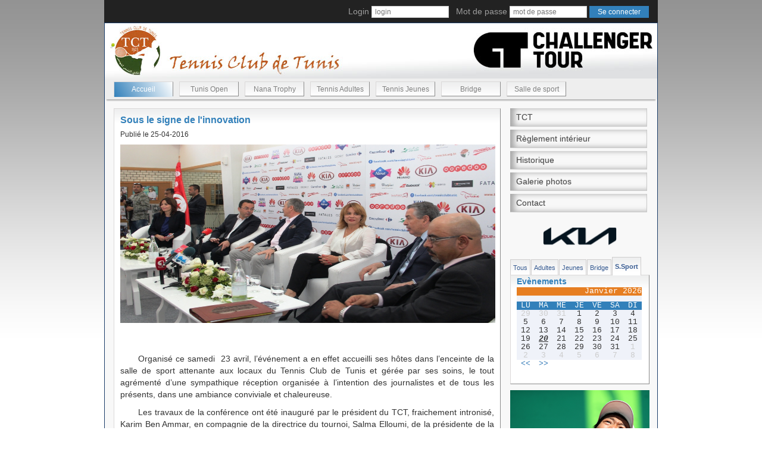

--- FILE ---
content_type: text/html; charset=UTF-8
request_url: http://tct.org.tn/pages/newsSuite.php?id=494&type=3&type=5
body_size: 36572
content:

 <!DOCTYPE html>
<html lang="en">
  <head>
    <meta charset="utf-8">
    <meta http-equiv="X-UA-Compatible" content="IE=edge">
    <meta name="viewport" content="width=device-width, initial-scale=1">
    <title>Tennis Club de Tunis</title>


 <script src="//ajax.googleapis.com/ajax/libs/jquery/1.10.2/jquery.min.js"></script>
<script src="../plugins/slippry/dist/slippry.min.js"></script>
<link rel="stylesheet" href="../plugins/slippry/dist/slippry.css" />
<link rel="stylesheet" type="text/css" href="../plugins/calendar-mysql/stylesheets/calendar.css" media="screen" />
<link rel="stylesheet" type="text/css" href="../plugins/calendar-mysql/stylesheets/infobulle.css" media="screen" />


<!-- Bootstrap -->
    <link href="../css/bootstrap.css" rel="stylesheet">
    <link href="../css/styles.css" rel="stylesheet">
    <script src="../plugins/meteo/jquery.zweatherfeed.min.js" type="text/javascript"></script>
    <link href="../plugins/meteo/stylesMeteo.css" rel="stylesheet">
    <script src="../plugins/lightslider/lightslider.js"></script>
        <link rel="stylesheet"  href="../plugins/lightslider/lightslider.css"/>




<script type="text/javascript">
$(document).ready(function () {
    $('#test').weatherfeed(['TSXX0010'], {
        forecast: true
    });

    $("#content-slider").lightSlider({
                loop:true,
                keyPress:true
    });
    $('#image-gallery').lightSlider({
                gallery:true,
                item:1,
                thumbItem:8,
                slideMargin: 0,
                speed:500,
                auto:true,
                loop:true,
                onSliderLoad: function() {
                    $('#image-gallery').removeClass('cS-hidden');
                }
    });

            // Animer les images du slider


                var i=1;
                 var nb=$('#nb').val();
                 var limite=parseInt(nb)+1;
                $("#photos img").hide();    // Cacher toutes les images au départ
                affiche();

                function affiche() {

                    // alert(nb);
                    if (i==1) {
                        j=nb;
                    }
                    else{
                        j=i-1;
                    }
                    $('#slide'+j).hide();
                    $('#slide'+i).fadeIn(1000);
                    i++;
                    //alert("i"+i);
                    //alert("nb"+nb);
                    if (i==limite) {i=1;}
                }

                setInterval(affiche, 3000);

});
</script>
    <script language="JavaScript" type="text/JavaScript">

<!--
function MM_openBrWindow(theURL,winName,features) { //v2.0
  window.open(theURL,winName,features);
}
//-->
</script>



    <!-- HTML5 shim and Respond.js for IE8 support of HTML5 elements and media queries -->
    <!-- WARNING: Respond.js doesn't work if you view the page via file:// -->
    <!--[if lt IE 9]>
      <script src="https://oss.maxcdn.com/html5shiv/3.7.2/html5shiv.min.js"></script>
      <script src="https://oss.maxcdn.com/respond/1.4.2/respond.min.js"></script>
    <![endif]-->

</head> <body>
    <nav class="navbar-inverse" style=" width: 930px;
    margin: 0 auto;
">
        <div class="container-fluid">
            <!--
                        <form class="navbar-form navbar-right inline-form">
                              <div class="form-group">
                                Login  <input type="text" name="login" class="input-xs form-control" placeholder="login">

                                Mot de passe  <input type="text" name="mdp" class="input-xs form-control" placeholder="mot de passe">

                                <button type="submit" class="btn btn-primary btn-xs"> Se connecter</button>
                              </div>
                        </form>
-->
                            <form class="navbar-form navbar-right inline-form" method="post" action="identification_submit.php">

                                        <div class="form-group">
                        Login <input type="text" name="login" placeholder="login" class="connexion">

                        &nbsp;&nbsp;Mot de passe <input type="password" name="mdp" placeholder="mot de passe"
                            class="connexion">

                        <input type="submit" value="Se connecter"> </input>
                    </div>
                </form>
                        </div>
    </nav>

    <div id="global">
        <header>

            <div id="banniere">
                <!-- <object classid="clsid:D27CDB6E-AE6D-11cf-96B8-444553540000" codebase="http://download.macromedia.com/pub/shockwave/cabs/flash/swflash.cab#version=7,0,19,0" width="927" height="93">
                    <param name="movie" value="../images/banniere.swf" />
                    <param name="quality" value="high" />
                    <embed src="../images/banniere.swf" quality="high" pluginspage="http://www.macromedia.com/go/getflashplayer" type="application/x-shockwave-flash" width="927" height="93"></embed>
          </object> -->
                <img src="../images/banniereTCT.jpg" />
            </div>
            <nav class="menu">
                <ul>
                    <li class="active"><a href="index.php?p=1">Accueil</a></li>

                    <li ><a href="tunisopen.php?p=7">Tunis Open</a></li>
                    <li ><a href="nanatrophy.php?p=6">Nana Trophy</a></li>
                    <li ><a href="tennisAdultes.php?p=2">Tennis Adultes</a></li>
                    <li ><a href="tennisJeunes.php?p=3">Tennis Jeunes</a></a></li>
                    <li ><a href="bridge.php?p=4">Bridge</a></li>
                    <li ><a href="salleSport.php?p=5">Salle de sport</a></li>
                </ul>
            </nav>

        </header>


<div id="contenu">
    <div id="contenuGauche">
                <div id="contenuTexte">
            <div class="text-content">
                <h4>Sous le signe de l'innovation</h4>
                 <h6>Publié le 25-04-2016</h6>
            <div class="image-content">                <img src="../images/photosnews/494_news.jpg" alt="photo news" width="630px" height="300px">
                </div>
            <br>
            <br>
                <p><p>Organis&eacute; ce samedi&nbsp; 23 avril, l&rsquo;&eacute;v&eacute;nement a en effet accueilli ses h&ocirc;tes dans l&rsquo;enceinte de la salle de sport attenante aux locaux du Tennis Club de Tunis et g&eacute;r&eacute;e par ses soins, le tout agr&eacute;ment&eacute; d&rsquo;une sympathique r&eacute;ception organis&eacute;e &agrave; l&rsquo;intention des journalistes et de tous les pr&eacute;sents, dans une ambiance conviviale et chaleureuse.</p>
<p>Les travaux de la conf&eacute;rence ont &eacute;t&eacute; inaugur&eacute; par le pr&eacute;sident du TCT, fraichement intronis&eacute;, Karim Ben Ammar, en compagnie de la directrice du tournoi, Salma Elloumi, de la pr&eacute;sidente de la FTT, Salma Mouelhi, du pr&eacute;sident de la CAT, Tarak Cherif, ainsi que le repr&eacute;sentant du minist&egrave;re des Sports Hichem Hannachi et Aziz Zouhir, parrain du tournoi et sponsor principal avec sa marque Nana.</p>
<p>Apr&egrave;s avoir souhait&eacute; la bienvenue aux pr&eacute;sents et remerci&eacute; tous ceux qui ont contribu&eacute; de pr&egrave;s ou de loin au succ&egrave;s de cette &eacute;dition, le pr&eacute;sident du TCT a donn&eacute; un bref aper&ccedil;u du programme de sa nouvelle &eacute;quipe dirigeante pour son mandat en cours. Il a ainsi promis que tous les efforts seront ax&eacute;s sur la promotion du tennis et de la formation, mais surtout en direction du r&eacute;tablissement du Tunis Open dans son droit. Un objectif pour lequel le nouveau bureau directeur du TCT luttera bec et ongles. A ces fins, il a lanc&eacute; un appel solennel &agrave; l&rsquo;union sacr&eacute;e, souhaitant que la FTT, la CAT et les hommes de presses se joignent aux efforts d&eacute;j&agrave; d&eacute;ploy&eacute;s, notamment par l&rsquo;ITF qui s&rsquo;est engag&eacute;e &agrave; mettre tout son poids dans la balance pour convaincre l&rsquo;ATP de revenir sur sa d&eacute;cision injuste. Karim Ben Ammar a &eacute;galement annonc&eacute; la couleur en promettant de multiplier les &eacute;v&eacute;nements au sein du TCT avec, outre le Nana Trophy et le retour l&eacute;gitimement esp&eacute;r&eacute; du Tunis Open, le lancement d&egrave;s le mois de septembre prochain d&rsquo;un ITF Seniors et le retour de l&rsquo;ITF traditionnellement organis&eacute; par le doyen tunisien des clubs de tennis.</p>
<p>Parole fut ensuite donn&eacute;e &agrave; la directrice du tournoi, Salma Elloumi, qui a dress&eacute; les contours de cette 5<sup>e</sup> &eacute;dition de l&rsquo;&eacute;v&eacute;nement sportif phare de l&rsquo;ann&eacute;e en Tunisie. Elle a ainsi fait part aux pr&eacute;sents des diff&eacute;rents rendez-vous du Nana Trophy depuis les qualifications jusqu&rsquo;&agrave; la finale du tournoi.</p>
<p><strong>Surprises &agrave; la pelle</strong></p>
<p>La directrice du tournoi a ensuite annonc&eacute; une ribambelle de surprises qui attendent les visiteurs du tournoi avec un d&eacute;but en fanfare par un match exhibition mettant aux prises notre ex-championne de tennis S&eacute;lima Sfar et l&rsquo;actuelle, Ons Jabeur, qui seront accompagn&eacute;es dans un double de deux personnalit&eacute;s publiques dont l&rsquo;identit&eacute; a &eacute;t&eacute; tenue secr&egrave;te par les organisateurs pour rajouter du suspense et pr&eacute;server l&rsquo;effet de surprise. Autre surprise de taille, la pr&eacute;sence de l&rsquo;ex-championne suisse Patty Schneyder sera pr&eacute;sente en tant qu&rsquo;invit&eacute;e d&rsquo;honneur du tournoi. Autant d&rsquo;&eacute;l&eacute;ments &agrave; m&ecirc;me de prouver, si besoin, et de d&eacute;montrer les capacit&eacute;s organisationnelles de la Tunisie et sa renomm&eacute;e de terre d&rsquo;accueil et de paix. Tout cet &eacute;norme effort serait toutefois vain sans la contribution des medias et leur appui, a conclu Salma Elloumi avant de c&eacute;der la parole &agrave; Salma Mouelhi, pr&eacute;sidente de FTT. Laquelle a affirm&eacute; partager l&rsquo;avis de la directrice du tournoi quant au r&ocirc;le essentiel de la presse en vue d&rsquo;assurer la r&eacute;ussite du tournoi et des retomb&eacute;es de pareils &eacute;v&eacute;nements quant &agrave; la consolidation de l&rsquo;image du pays. &laquo;&nbsp;Soyez-l&agrave;&nbsp;! Soyer nombreux, le tennis a besoin de vous&nbsp;&raquo;, a-t-elle lanc&eacute; &agrave; l&rsquo;adresse des journalistes pr&eacute;sents. La pr&eacute;sidente de la FTT s&rsquo;est &eacute;galement dite fi&egrave;re d&rsquo;&ecirc;tre pr&eacute;sente &agrave; cet &eacute;v&eacute;nement et parmi la grande famille du TCT. Un club hupp&eacute; qui offre des conditions d&rsquo;organisation dignes des plus grands rendez-vous tennistiques mondiaux et qui a toujours &oelig;uvr&eacute; en faveur de la promotion du tennis tunisien. Mais qui a aussi grandement contribu&eacute; &agrave; faire reluire l&rsquo;image de la Tunisie dans le monde et qui a susciter l&rsquo;engouement pour le tennis en attirant plus de joueuses vers ce sport gr&acirc;ce &agrave; ses nombreuses manifestations.</p>
<p>Quant &agrave; Aziz Zouhir, le p&egrave;re fondateur du Nana Trophy, il a salu&eacute; la c&eacute;l&eacute;rit&eacute; et l&rsquo;efficacit&eacute; avec lesquels le nouveau bureau directeur du TCT, &eacute;lu seulement le 6 mars dernier, a tout mis en &oelig;uvre pour assurer la r&eacute;ussite de la 5<sup>e</sup> &eacute;dition du tournoi, avant de rappeler l&rsquo;essence m&ecirc;me de ce rendez-vous. Un &eacute;v&eacute;nement&nbsp;: offrir &agrave; Ons Jabeur l&rsquo;opportunit&eacute; d&rsquo;&eacute;voluer devant ses fans et, en compagnie d&rsquo;autres jeunes joueuses, de glaner des points WTA et de progresser dans le classement mondial. Aziz Zouhir a en outre promis de faire de son mieux pour contribuer au retour du Tunis Open dans le calendrier mondial. &nbsp;</p>
<p>Une approche dans laquelle l&rsquo;a rejoint le pr&eacute;sident de la CAT, Tarak Cherif, qui a ajout&eacute; que la multiplication des tournois en Tunisie permet &eacute;galement &agrave; la FTT de b&eacute;n&eacute;ficier de l&rsquo;opportunit&eacute; des Wild card qui lui sont ainsi offertes en retour par ses homologues &eacute;trang&egrave;res au b&eacute;n&eacute;fice de nos joueurs. A ce titre, le pr&eacute;sident de la CAT a souhait&eacute; que les autres clubs tunisiens suivent l&rsquo;exemple du TCT, appelant&nbsp; les medias &agrave; profiter de l&rsquo;occasion pour faire passer des messages positifs sur la Tunisie.</p>
<p>Mehdi Mahjoub, PDG de City Cars, repr&eacute;sentant de la marque automobile KIA en Tunisie, a quant &agrave; lui affirm&eacute; que son entreprise est d&eacute;sormais plus qu&rsquo;un simple sponsor, amis un vrai partenaire du TCT, d&rsquo;autant plus que les &eacute;v&eacute;nements qui y sont organis&eacute;s entre en droite lign&eacute;e de la strat&eacute;gie marketing du groupe dont l&rsquo;ambassadeur n&rsquo;est autre que Rafael Nadal. Notamment le Nana Trophy qui v&eacute;hicule une image positive du pays.</p>
<p>Enfin, le repr&eacute;sentant chinois de la marque Huawei a d&eacute;clar&eacute; que son groupe, qui d&rsquo;habitude ne cible surtout et exclusivement que le football, s&rsquo;implique pour la premi&egrave;re fois dans le monde du tennis gr&acirc;ce au Nana Trophy. Une premi&egrave;re mondiale que le dirigeant du leader chinois de la t&eacute;l&eacute;phonie mobile esp&egrave;re renouveler et poursuivre avec le TCT.</p>
<p><strong>Chiraz Ouna&iuml;s</strong></p></p>

            </div>

        </div>
        <span></span>
<!--
<div id="sponsorC">
    <object classid="clsid:D27CDB6E-AE6D-11cf-96B8-444553540000" codebase="http://download.macromedia.com/pub/shockwave/cabs/flash/swflash.cab#version=7,0,19,0" width="468" height="60">
                    <param name="movie" value="../images/Publicite.swf" />
                    <param name="quality" value="high" />
                    <embed src="../images/Publicite.swf" quality="high" pluginspage="http://www.macromedia.com/go/getflashplayer" type="application/x-shockwave-flash" width="468" height="60"></embed>
                  </object>
                  </td>
</div>
-->
<div id="facebookSondage">
    <div id="facebook">
        <div id="fb-root"></div>
        <script>
        (function(d, s, id) {
            var js, fjs = d.getElementsByTagName(s)[0];
            if (d.getElementById(id)) return;
            js = d.createElement(s);
            js.id = id;
            js.src = "//connect.facebook.net/fr_FR/sdk.js#xfbml=1&version=v2.0";
            fjs.parentNode.insertBefore(js, fjs);
        }(document, 'script', 'facebook-jssdk'));
        </script>

        <div class="fb-like-box" data-href="https://www.facebook.com/tennisclubtunis" data-width="315" data-height="230"
            data-colorscheme="light" data-show-faces="true" data-header="true" data-stream="false"
            data-show-border="false"></div>
    </div>

    <div id="sondage2">
        <span>Sondage</span>

        <input type="hidden" id="choix" />
        <br>
                Quel est votre avis sur le nouveau look du site web?        <br>
        <label style="font-weight:normal"><input type="radio" name="choixSondage" value="1" onclick="document.getElementById('choix').value=1"/> Je n'aime pas du tout</label><br />        <label style="font-weight:normal"><input type="radio" name="choixSondage" value="2" onclick="document.getElementById('choix').value=2"/> Il manque beaucoup de rubriques</label><br />        <label style="font-weight:normal"><input type="radio" name="choixSondage" value="3" onclick="document.getElementById('choix').value=3"/> Le design ne me plait pas</label><br />        <label style="font-weight:normal"><input type="radio" name="choixSondage" value="4" onclick="document.getElementById('choix').value=4"/> Il me plait</label><br />        <label style="font-weight:normal"><input type="radio" name="choixSondage" value="5" onclick="document.getElementById('choix').value=5"/> Il est trés bien</label><br />        <br>
        <a href="#" class="lienSondage"
            onClick="if(getElementById('choix').value!='')MM_openBrWindow('sondageResultat.php?choix='+getElementById('choix').value,'','scrollbars=yes,location=no,width=386,height=509,top=100,left=300'); return false">Valider</a>



        

    </div>
</div>
<!--
            <div class="clearfix" style="width:650px;clear:both">
                <ul id="image-gallery" class="gallery list-unstyled cS-hidden">
                    <li data-thumb="../images/to.jpg">
                        <img src="../images/to.jpg" />
                    </li>
                    <li data-thumb="../images/to.jpg">
                        <img src="../images/to.jpg" />
                    </li>
                    <li data-thumb="../images/to.jpg">
                        <img src="../images/to.jpg" />
                    </li>
                    <li data-thumb="../images/to.jpg">
                        <img src="../images/to.jpg" />
                    </li>
                    <li data-thumb="../images/to.jpg">
                        <img src="../images/to.jpg" />
                    </li>
                    <li data-thumb="../images/to.jpg">
                        <img src="../images/to.jpg" />
                    </li>
                    <li data-thumb="../images/to.jpg">
                        <img src="../images/to.jpg" />
                    </li>
                    <li data-thumb="../images/to.jpg">
                        <img src="../images/to.jpg" />
                    </li>
                    <li data-thumb="../images/to.jpg">
                        <img src="../images/to.jpg" />
                    </li>
                    <li data-thumb="../images/to.jpg">
                        <img src="../images/to.jpg" />
                    </li>
                    <li data-thumb="../images/to.jpg">
                        <img src="../images/to.jpg" />
                    </li>
                    <li data-thumb="../images/to.jpg">
                        <img src="../images/to.jpg" />
                    </li>
                    <li data-thumb="../images/to.jpg">
                        <img src="../images/to.jpg" />
                    </li>
                    <li data-thumb="../images/to.jpg">
                        <img src="../images/to.jpg" />
                    </li>
                </ul>
            </div>

-->


<div id="liensUtiles">
    <a href="http://www.ftt.tn/" target="_blank"><img src="../images/logoFTT.jpg" /></a>
    <a href="http://www.itftennis.com/home.aspx" target="_blank"><img src="../images/logoITF.jpg" class="itf" /></a>
</div>    </div>
<div id="contenuDroite">

        

        <div class="shadowblockmenu-v">
            <ul>
                                <li><a href="tct.php?p=1&l=1" >TCT</a></li>

                <!--<li><a href="charteClub.php?p=1&l=2" -->
                
                <!--Charte du Club</a></li>-->
                <li><a href="../download/reglement_interieur.pdf"  target="_blank">Règlement intérieur</a></li>
                <li><a href="historique.php?p=1&l=4" >Historique</a></li>
                <li><a href="galerie.php?p=1&l=6" >Galerie photos</a></li>
                <li><a href="contact.php?p=1&l=5" >Contact</a></li>

            </ul>
            </nav>

        </div>
        
    
    
        
    

        <!--
    <div style="margin-top: 10px">

 <object classid="clsid:D27CDB6E-AE6D-11cf-96B8-444553540000" codebase="http://download.macromedia.com/pub/shockwave/cabs/flash/swflash.cab#version=7,0,19,0" width="230" height="220">
                    <param name="movie" value="../images/kia.swf" />
                    <param name="quality" value="high" />
                    <embed src="../images/kia.swf" quality="high" pluginspage="http://www.macromedia.com/go/getflashplayer" type="application/x-shockwave-flash" width="230" height="190"></embed>
          </object>
          <div align="center">
          <a href="https://www.facebook.com/kiatunisie" target="_blank">KIA sur facebook</a>
          </div>

      </div>-->




                <script language="JavaScript1.1">
<!--
// Open a window of the desired size in the center of the screen.

function openLSHDWindow(year, wkno, eventid, tour, lang, ref_file, width, height, hasScrollBars) {
    // ADD NAME FIELD and make sure it get's focus!!!
    var theWidth = width;
    var theHeight = height;
    var scrollBars = "scrollbars";
    if (hasScrollBars == false) scrollBars = "scrollbars=0";
    if ((theWidth == "") || (theWidth == null)) theWidth = 1042;
    if ((theHeight == "") || (theHeight == null)) theHeight = 631;
    var theLeft = (screen.availWidth - theWidth) / 2;
    var theTop = (screen.availHeight - theHeight) / 2;
    var strCheckRef = escape(ref_file);

    var lsURL = "http://www.protennislive.com/lshd/main.html?year=" + year + "&wkno=" + wkno + "&eventid=" + eventid +
        "&tour=" + tour + "&lang=" + lang + "&ref=" + strCheckRef;

    var popupWin = window.open(lsURL, '_' + Math.round(Math.random() * 1000000), 'top=' + theTop + ',left=' + theLeft +
        ',menubar=0,toolbar=0,location=0,directories=0,status=0,' + scrollBars + ',width=' + theWidth +
        ', height=' + theHeight);
}
//
-->
            </script>
            <!-- <br> -->
            <center>
                <!-- <a href="javascript:openLSHDWindow(2018,'16','1541','1','en','http://www.atpworldtour.com/en/atp-challenger-tour')">
<img src="../images/livescoreTctOpen.png" alt="live score" />
</a> -->
                <img src="../images/KIA.png" alt="KIA" style="width:124px">
            </center>

                        <ul id="typeEvenement">
                                    <li ><a href="/pages/newsSuite.php?id=494&type=3&type=5&type=1">Tous</a></li>
                                                        <li ><a href="/pages/newsSuite.php?id=494&type=3&type=5&type=2">Adultes</a></li>
                                                        <li ><a href="/pages/newsSuite.php?id=494&type=3&type=5&type=3">Jeunes</a></li>
                                                        <li ><a href="/pages/newsSuite.php?id=494&type=3&type=5&type=4">Bridge</a></li>
                                                        <li class="active"><a href="/pages/newsSuite.php?id=494&type=3&type=5&type=5">S.Sport</a></li>


                                </ul>
            <div id="evenement">
                <span>Evènements</span>


                <div id="calendar">
    <p class="calendar-head">Janvier&nbsp;2026</p>    <ul class="calendar-line calendar-week">
		<li>LU</li>
		<li>MA</li>
		<li>ME</li>
		<li>JE</li>
		<li>VE</li>
		<li>SA</li>
		<li>DI</li>
	</ul>    <ul class="calendar-line">
        <li class="calendar-ext-day">29</li>
        <li class="calendar-ext-day">30</li>
        <li class="calendar-ext-day">31</li>
        <li>1</li>
        <li>2</li>
        <li>3</li>
        <li>4</li>
    </ul>
    <ul class="calendar-line">
        <li>5</li>
        <li>6</li>
        <li>7</li>
        <li>8</li>
        <li>9</li>
        <li>10</li>
        <li>11</li>
    </ul>
    <ul class="calendar-line">
        <li>12</li>
        <li>13</li>
        <li>14</li>
        <li>15</li>
        <li>16</li>
        <li>17</li>
        <li>18</li>
    </ul>
    <ul class="calendar-line">
        <li>19</li>
        <li class="calendar-current-day">20</li>
        <li>21</li>
        <li>22</li>
        <li>23</li>
        <li>24</li>
        <li>25</li>
    </ul>
    <ul class="calendar-line">
        <li>26</li>
        <li>27</li>
        <li>28</li>
        <li>29</li>
        <li>30</li>
        <li>31</li>
        <li class="calendar-ext-day">1</li>
        <li class="calendar-ext-day">2</li>
        <li class="calendar-ext-day">3</li>
        <li class="calendar-ext-day">4</li>
        <li class="calendar-ext-day">5</li>
        <li class="calendar-ext-day">6</li>
        <li class="calendar-ext-day">7</li>
        <li class="calendar-ext-day">8</li>
    </ul>
<ul class="calendar-line">
<li><a href="/pages/newsSuite.php?m=12&amp;y=2025">&lt;&lt;</a></li>
<li><a href="/pages/newsSuite.php?m=2&amp;y=2026">&gt;&gt;</a></li>
</ul></div>
            </div>

            <!--
                <div id="contenumeteo">

                    <div style="float:left;width:5px;">

                    </div>
                    <div id="meteo">

                    <div id="cont_ec8a13ea526de0466ee67a7edf1717a3">
  <span id="h_ec8a13ea526de0466ee67a7edf1717a3"><a href="http://www.tameteo.com/meteo_Tunis-Afrique-Tunisie-Tunis-DTTA-1-8952.html" target="_blank" style="color:#808080; font-family:Helvetica; font-size:14px;">M&eacute;t&eacute;o Tunis</a></span>
  <script type="text/javascript" src="http://www.tameteo.com/wid_loader/ec8a13ea526de0466ee67a7edf1717a3"></script>
</div>
                    </div>
                </div>
-->
            <!--
                 <div id="sondage">
                        <span>Sondage</span>
                        <br>
                                       Quel est votre avis sur le nouveau look du site web?                        <br>
                        <input type="radio" value="1" /> Je n'aime pas du tout<br />                        <input type="radio" value="2" /> Il manque beaucoup de rubriques<br />                        <input type="radio" value="3" /> Le design ne me plait pas<br />                        <br>
                        <input type="submit" value="Valider"/>


                    

                    </div>

<div id="fb-root"></div>
<script>(function(d, s, id) {
  var js, fjs = d.getElementsByTagName(s)[0];
  if (d.getElementById(id)) return;
  js = d.createElement(s); js.id = id;
  js.src = "//connect.facebook.net/fr_FR/sdk.js#xfbml=1&version=v2.0";
  fjs.parentNode.insertBefore(js, fjs);
}(document, 'script', 'facebook-jssdk'));</script>

<div class="fb-like-box" data-href="https://www.facebook.com/tennisclubtunis" data-width="230" data-height="200"  data-colorscheme="light" data-show-faces="true" data-header="true" data-stream="false" data-show-border="true" ></div>
-->
            <div id="photos">

                <div id="image">
                    <a href="galerie.php?p=1&l=6"><img id="slide1" src="../images/galerie/autres/2019_04_15_13_36_45.JPG"/></a><a href="galerie.php?p=1&l=6"><img id="slide2" src="../images/galerie/autres/2024_04_27_21_19_07.jpg"/></a><a href="galerie.php?p=1&l=6"><img id="slide3" src="../images/galerie/autres/2019_04_15_13_36_11.JPG"/></a><a href="galerie.php?p=1&l=6"><img id="slide4" src="../images/galerie/autres/2018_04_17_13_29_33.JPG"/></a><a href="galerie.php?p=1&l=6"><img id="slide5" src="../images/galerie/autres/2018_04_17_13_28_41.JPG"/></a><a href="galerie.php?p=1&l=6"><img id="slide6" src="../images/galerie/autres/2018_04_17_13_26_34.JPG"/></a><a href="galerie.php?p=1&l=6"><img id="slide7" src="../images/galerie/autres/2018_04_17_13_27_30.JPG"/></a><a href="galerie.php?p=1&l=6"><img id="slide8" src="../images/galerie/autres/535_news.jpg"/></a><a href="galerie.php?p=1&l=6"><img id="slide9" src="../images/galerie/autres/544_news.jpg"/></a><a href="galerie.php?p=1&l=6"><img id="slide10" src="../images/galerie/autres/533_news.jpg"/></a><a href="galerie.php?p=1&l=6"><img id="slide11" src="../images/galerie/tunisopen/2024_04_27_21_32_38.jpg"/></a><a href="galerie.php?p=1&l=6"><img id="slide12" src="../images/galerie/nanatrophy/2019_04_11_08_28_47.JPG"/></a><a href="galerie.php?p=1&l=6"><img id="slide13" src="../images/galerie/nanatrophy/2018_04_16_07_56_08.JPG"/></a><a href="galerie.php?p=1&l=6"><img id="slide14" src="../images/galerie/nanatrophy/2018_04_16_07_55_30.JPG"/></a><a href="galerie.php?p=1&l=6"><img id="slide15" src="../images/galerie/nanatrophy/2018_04_16_07_54_35.JPG"/></a><a href="galerie.php?p=1&l=6"><img id="slide16" src="../images/galerie/autres/2018_04_16_07_51_53.JPG"/></a><a href="galerie.php?p=1&l=6"><img id="slide17" src="../images/galerie/nanatrophy/2018_04_16_07_50_49.JPG"/></a><a href="galerie.php?p=1&l=6"><img id="slide18" src="../images/galerie/nanatrophy/2018_04_12_16_52_32.JPG"/></a><a href="galerie.php?p=1&l=6"><img id="slide19" src="../images/galerie/nanatrophy/2018_04_10_21_56_42.JPG"/></a><a href="galerie.php?p=1&l=6"><img id="slide20" src="../images/galerie/nanatrophy/2018_04_10_21_56_25.JPG"/></a><a href="galerie.php?p=1&l=6"><img id="slide21" src="../images/galerie/nanatrophy/2018_04_10_21_35_12.JPG"/></a><a href="galerie.php?p=1&l=6"><img id="slide22" src="../images/galerie/autres/2018_04_09_17_51_01.jpg"/></a><a href="galerie.php?p=1&l=6"><img id="slide23" src="../images/galerie/nanatrophy/IMG_2146.jpg"/></a><a href="galerie.php?p=1&l=6"><img id="slide24" src="../images/galerie/nanatrophy/AM1P4535.jpg"/></a><a href="galerie.php?p=1&l=6"><img id="slide25" src="../images/galerie/nanatrophy/IMG_2143.jpg"/></a><a href="galerie.php?p=1&l=6"><img id="slide26" src="../images/galerie/nanatrophy/AM1P4511.jpg"/></a><a href="galerie.php?p=1&l=6"><img id="slide27" src="../images/galerie/nanatrophy/AM1P4505.jpg"/></a><a href="galerie.php?p=1&l=6"><img id="slide28" src="../images/galerie/nanatrophy/AM1P4485.jpg"/></a><a href="galerie.php?p=1&l=6"><img id="slide29" src="../images/galerie/nanatrophy/_LAH5072.JPG"/></a><a href="galerie.php?p=1&l=6"><img id="slide30" src="../images/galerie/nanatrophy/_LAH5080.JPG"/></a><a href="galerie.php?p=1&l=6"><img id="slide31" src="../images/galerie/nanatrophy/_LAH5017.JPG"/></a><a href="galerie.php?p=1&l=6"><img id="slide32" src="../images/galerie/nanatrophy/_LAH4954.JPG"/></a><a href="galerie.php?p=1&l=6"><img id="slide33" src="../images/galerie/nanatrophy/_LAH4951.JPG"/></a><a href="galerie.php?p=1&l=6"><img id="slide34" src="../images/galerie/nanatrophy/_LAH4905.JPG"/></a><a href="galerie.php?p=1&l=6"><img id="slide35" src="../images/galerie/nanatrophy/IMG_2159.jpg"/></a><a href="galerie.php?p=1&l=6"><img id="slide36" src="../images/galerie/nanatrophy/IMG_2150.jpg"/></a><a href="galerie.php?p=1&l=6"><img id="slide37" src="../images/galerie/sport/4.jpg"/></a><a href="galerie.php?p=1&l=6"><img id="slide38" src="../images/galerie/sport/2.jpg"/></a><a href="galerie.php?p=1&l=6"><img id="slide39" src="../images/galerie/sport/3.jpg"/></a><a href="galerie.php?p=1&l=6"><img id="slide40" src="../images/galerie/sport/1.jpg"/></a><a href="galerie.php?p=1&l=6"><img id="slide41" src="../images/galerie/jeunes/2016_04_25_09_02_35.jpg"/></a><a href="galerie.php?p=1&l=6"><img id="slide42" src="../images/galerie/jeunes/2016_04_25_09_02_08.jpg"/></a><a href="galerie.php?p=1&l=6"><img id="slide43" src="../images/galerie/jeunes/2016_04_25_09_01_52.jpg"/></a><a href="galerie.php?p=1&l=6"><img id="slide44" src="../images/galerie/jeunes/2016_04_25_09_01_25.jpg"/></a><a href="galerie.php?p=1&l=6"><img id="slide45" src="../images/galerie/jeunes/12.jpg"/></a><a href="galerie.php?p=1&l=6"><img id="slide46" src="../images/galerie/jeunes/14.jpg"/></a><a href="galerie.php?p=1&l=6"><img id="slide47" src="../images/galerie/jeunes/11.jpg"/></a><a href="galerie.php?p=1&l=6"><img id="slide48" src="../images/galerie/jeunes/09.jpg"/></a><a href="galerie.php?p=1&l=6"><img id="slide49" src="../images/galerie/jeunes/13.jpg"/></a><a href="galerie.php?p=1&l=6"><img id="slide50" src="../images/galerie/jeunes/10.jpg"/></a><a href="galerie.php?p=1&l=6"><img id="slide51" src="../images/galerie/jeunes/07.jpg"/></a><a href="galerie.php?p=1&l=6"><img id="slide52" src="../images/galerie/jeunes/08.jpg"/></a><a href="galerie.php?p=1&l=6"><img id="slide53" src="../images/galerie/jeunes/05.jpg"/></a><a href="galerie.php?p=1&l=6"><img id="slide54" src="../images/galerie/jeunes/03.jpg"/></a><a href="galerie.php?p=1&l=6"><img id="slide55" src="../images/galerie/jeunes/06.jpg"/></a><a href="galerie.php?p=1&l=6"><img id="slide56" src="../images/galerie/jeunes/04.jpg"/></a><a href="galerie.php?p=1&l=6"><img id="slide57" src="../images/galerie/jeunes/01.jpg"/></a><a href="galerie.php?p=1&l=6"><img id="slide58" src="../images/galerie/jeunes/02.jpg"/></a><a href="galerie.php?p=1&l=6"><img id="slide59" src="../images/galerie/autres/2016_04_12_16_23_09.jpg"/></a><a href="galerie.php?p=1&l=6"><img id="slide60" src="../images/galerie/autres/2016_03_28_10_20_03.jpg"/></a><a href="galerie.php?p=1&l=6"><img id="slide61" src="../images/galerie/autres/2016_03_28_10_19_48.jpg"/></a><a href="galerie.php?p=1&l=6"><img id="slide62" src="../images/galerie/autres/2016_03_28_10_19_31.jpg"/></a><a href="galerie.php?p=1&l=6"><img id="slide63" src="../images/galerie/autres/2016_03_28_10_19_18.jpg"/></a><a href="galerie.php?p=1&l=6"><img id="slide64" src="../images/galerie/autres/2016_03_28_10_18_56.jpg"/></a><a href="galerie.php?p=1&l=6"><img id="slide65" src="../images/galerie/autres/2016_03_28_10_19_07.jpg"/></a><a href="galerie.php?p=1&l=6"><img id="slide66" src="../images/galerie/autres/2016_03_28_10_17_48.jpg"/></a><a href="galerie.php?p=1&l=6"><img id="slide67" src="../images/galerie/autres/2016_03_28_10_17_35.jpg"/></a><a href="galerie.php?p=1&l=6"><img id="slide68" src="../images/galerie/autres/2016_03_28_10_17_12.jpg"/></a><a href="galerie.php?p=1&l=6"><img id="slide69" src="../images/galerie/autres/2016_03_28_10_17_24.jpg"/></a><a href="galerie.php?p=1&l=6"><img id="slide70" src="../images/galerie/autres/2016_03_28_10_16_58.jpg"/></a><a href="galerie.php?p=1&l=6"><img id="slide71" src="../images/galerie/autres/2015_05_05_12_12_20.JPG"/></a><a href="galerie.php?p=1&l=6"><img id="slide72" src="../images/galerie/autres/2016_03_28_10_16_32.jpg"/></a><a href="galerie.php?p=1&l=6"><img id="slide73" src="../images/galerie/autres/12.jpg"/></a><a href="galerie.php?p=1&l=6"><img id="slide74" src="../images/galerie/autres/05.jpg"/></a><a href="galerie.php?p=1&l=6"><img id="slide75" src="../images/galerie/autres/04.jpg"/></a><a href="galerie.php?p=1&l=6"><img id="slide76" src="../images/galerie/adultes/2016_04_12_16_24_18.jpg"/></a><a href="galerie.php?p=1&l=6"><img id="slide77" src="../images/galerie/adultes/2016_04_12_16_10_37.JPG"/></a><a href="galerie.php?p=1&l=6"><img id="slide78" src="../images/galerie/adultes/2016_04_12_16_23_53.jpg"/></a><a href="galerie.php?p=1&l=6"><img id="slide79" src="../images/galerie/adultes/2016_03_28_09_55_17.jpg"/></a><a href="galerie.php?p=1&l=6"><img id="slide80" src="../images/galerie/adultes/2015_05_25_17_09_50.JPG"/></a><a href="galerie.php?p=1&l=6"><img id="slide81" src="../images/galerie/bridge/6.jpg"/></a><a href="galerie.php?p=1&l=6"><img id="slide82" src="../images/galerie/bridge/3.jpg"/></a><a href="galerie.php?p=1&l=6"><img id="slide83" src="../images/galerie/bridge/5.jpg"/></a><a href="galerie.php?p=1&l=6"><img id="slide84" src="../images/galerie/bridge/2016_04_25_16_56_18.jpg"/></a><a href="galerie.php?p=1&l=6"><img id="slide85" src="../images/galerie/bridge/2016_04_25_16_55_55.jpg"/></a><a href="galerie.php?p=1&l=6"><img id="slide86" src="../images/galerie/bridge/2015_05_01_09_52_50.JPG"/></a><a href="galerie.php?p=1&l=6"><img id="slide87" src="../images/galerie/bridge/2016_04_25_16_55_31.jpg"/></a><a href="galerie.php?p=1&l=6"><img id="slide88" src="../images/galerie/bridge/1.jpg"/></a><a href="galerie.php?p=1&l=6"><img id="slide89" src="../images/galerie/bridge/2.jpg"/></a>                    <!--img src="../images/bateau.jpg"/-->

                </div>
                <input id="nb" name="nb" value="89" type="hidden">


            </div> <!-- /photos -->
            <div id="test"></div>
</div>
</div>

 <footer>

    <div id="copyright">
        <a href="../_Admin/pages/identification.php" target="_blank">&nbsp;</a>
        Copyright © 2015 Tunis Club de Tunis Tous droits réservés
        <br>
        powered by <a href="http:\\www.softprecision.com" target="_blank">Softprecision</a>
    </div>
</footer>
</div> <!-- /container -->


    <!-- jQuery (necessary for Bootstrap's JavaScript plugins) -->
    <!--<script src="https://ajax.googleapis.com/ajax/libs/jquery/1.11.1/jquery.min.js"></script>
    -->
     <!--<script src="../js/jquery.min.js"></script>-->
    <!-- Include all compiled plugins (below), or include individual files as needed -->
    <script src="../js/bootstrap.min.js"></script>
  </body>
</html>


--- FILE ---
content_type: text/css
request_url: http://tct.org.tn/css/styles.css
body_size: 54795
content:
/* News */
.news-slider {
    /* Style the actual content */
}

.news-slider .text-content {
    position: absolute;
    bottom: 0;
    right: 0;
    right: 0;
    background-color: rgba(255, 255, 255, 0.8);
    padding: 0em 1em 1em 1em;
    width: 100%;
    height: 77px;
}

.text-content h4 {
    margin-top: 0px;
    margin-bottom: 0px;
}

.news-slider .text-content h2 {
    margin: 0;
}

.news-slider .text-content p {
    margin: 1em 0;
}

/*
.news-slider .text-content a.button-link {
  padding: 0.25em 0.5em;
  position: absolute;
  bottom: 2em;
  left: 4em;
}
*/
.news-slider .image-content {
    line-height: 0;
}

.news-slider .image-content img {
    max-width: 100%;
}

.news-slider .news-pager {
    text-align: right;
    display: block;
    margin: 0.2em 0 0;
    padding: 0;
    list-style: none;
}

.news-slider .news-pager li {
    display: inline-block;
    padding: 0.6em;
    margin: 0 0 0 1em;
}

.news-slider .news-pager li.sy-active a {
    color: #31ace2;
}

.news-slider .news-pager li a {
    font-weight: 500;
    text-decoration: none;
    display: block;
    color: #222;
}

/*[class*="col-"], footer {
  background-color: #F8F8F8;
  border: 1px solid black;
  border-radius: 6px;
  line-height: 40px;
  text-align: center;

}
*/

body {
    background: #ffffff url(../images/bg.png) repeat-x
}

#global {
    width: 930px;
    margin: 0 auto;
    border: 1px solid #1b3d69;
    border-bottom: 0px;
    background: url(../images/bg_global.png);
}



header {

    /*background-color: red;*/
    /*background:#ecf0f1;*/

}

a:link,
a:visited {
    color: #337ab7;
    text-decoration: none;
}

input[type=submit] {
    background-color: #3280ba;
    /*#337ab7;*/
    border-color: #2e6da4;
    /*#3280ba;*/
    font-size: 12px;
    color: white;
    width: 100px;
    height: 20px;
    line-height: 1.5;
    margin-left: 0px;
    border: 0px;

}

input.connexion {
    display: inline-block;
    width: 130px;
    vertical-align: middle;
    padding: 1px 5px;
    font-size: 12px;
    line-height: 1.5;
    /*border-radius: 3px;*/
    height: 20px;
    color: #555;
    background-color: #fff;
    background-image: none;
    border: 1px solid #ccc;
}

header #banniere {
    height: 93px;
    /*background: url(../images/banniere.jpg) no-repeat;*/

}


header nav.menu {
    margin-top: 0px;
    height: 35px;
    float: left;
    width: 928px;
    padding-left: 15px;
    /*background:#3A454B;*/
    background:
        /*url(../images/bg.png);*/
        #EEEEEE;
    /*background-image:url(../images/barre_bleue.jpg);*/
    box-shadow: 0 5px 2px -3px rgba(0, 0, 0, 0.3);
}

header nav.menu ul {
    margin: 0px;
    padding: 0px;
    list-style-type: none;
    height: 40px;

}

header nav.menu ul li {
    float: left;
    height: 25px;
    width: 100px;
    line-height: 25px;
    text-align: center;
    font-size: 11px;
    margin-right: 10px;
    margin-top: 5px;

    background: #FFFFFF url(../images/menuli.png) repeat-x;
    border: solid 1px #DBD9D9;
    border-bottom: solid 1px #8B8B8B;
    border-right: solid 1px #8B8B8B;


}

header nav.menu ul li a {
    text-decoration: none;
    color: gray;
    /*#3280ba;*/
    font-size: 12px;
    /*color:#ff960e;*/
    font-weight: normal;
}

header nav.menu ul li.active a,
header nav.menu ul li a:hover {
    /*

	color:white;
	font-weight: bold;
	*/
    color: white;

    display: block;
    background: linear-gradient(60deg, #3280ba, white);


    /*background:#3280ba;*/
    /* vert : #314c07;*/
    /*background:#33bee5;*/
}

header nav.menu ul li.active {
    /*background:#3280ba;*/
    /*#33bee5;*/
}

/*********************
 * Page accueil
 *********************/

#contenu {
    width: 930px;
    height: 1100px;
    padding: 15px;
    clear: both;
}

#contenuGauche {
    /*

	background: url(../images/bg_slider.png) no-repeat bottom ;
	border: 1px solid #DBD9D9;
	*/
    width: 650px;
    float: left;

}

#newsEnPlus {
    padding: 10px 0px;

}

.newsPetite,
#facebook,
#sondage2 {
    background: #FFFFFF url(../images/menuli.png) repeat-x;
    border: 1px solid #DBD9D9;
    border-bottom: solid 1px #8B8B8B;
    border-right: solid 1px #8B8B8B;
    width: 317px;
    height: 156px;
    padding-left: 10px;
    margin-bottom: 10px;
    color: black;

}

#news1,
#facebook {
    float: left;
}

#news2,
#sondage2 {
    float: right;
}

#news3 {
    float: left;
    clear: both;
}

#news4 {
    float: right;
}

.newsPetite span {
    font-size: 14px;
    font-weight: bold;
    color: #3280ba;

}

.newsPetite span.sousTitre {
    font-size: 11px;
    margin-top: -2px;
    margin-bottom: 15px;
    margin-left: 3px;
    display: block;
    color: #e67e22;

}

.newsPetite .gauche {
    float: left;
    width: 120;
}

.newsPetite .droite {
    float: left;
    width: 177px;
    margin-left: 10px;
}

#slider {
    background: #FFFFFF url(../images/menuli.png) repeat-x;
    border: 1px solid #DBD9D9;
    border-bottom: solid 1px #8B8B8B;
    border-right: solid 1px #8B8B8B;
    height: 300px;
    overflow: hidden;
    width: 650px;
    position: relative;

}

#mover {
    width: 2880px;
    position: relative;
}

.slide {
    padding: 10px 10px;
    width: 650px;
    float: left;
    position: relative;
}

.slide h1 {
    font-family: Helvetica, Sans-Serif;
    font-size: 30px;
    letter-spacing: -1px;
    color: #3280ba;
}

.slide p {
    color: #999;
    font-size: 12px;
    line-height: 22px;
    width: 300px;
}

.slide img {
    position: absolute;
    top: 20px;
    left: 400px;
}

#slider-stopper {
    position: absolute;
    top: 1px;
    right: 20px;
    background: #ac0000;
    color: white;
    padding: 3px 8px;
    font-size: 10px;
    text-transform: uppercase;
    z-index: 1000;
}

#contenuDroite {
    float: right;
    width: 234px;
}

#contenumeteo {
    background: #FFFFFF url(../images/menuli.png) repeat-x;
    border: 1px solid #DBD9D9;
    border-bottom: solid 1px #8B8B8B;
    border-right: solid 1px #8B8B8B;
    height: 255px;
    padding-top: 15px;
}


#facebook,
#sondage2 {
    background: #FFFFFF url(../images/menuli.png) repeat-x;
    border: 1px solid #DBD9D9;
    border-bottom: solid 1px #8B8B8B;
    border-right: solid 1px #8B8B8B;
    width: 317px;
    height: 240px;
    padding-left: 10px;
    margin-bottom: 10px;
    color: black;

}

#facebook {
    padding: 0px 0px;
    float: left;
}

#sondage2 {
    float: right;
    position: relative;
}

#sondage2 span {
    font-size: 14px;
    font-weight: bold;
    color: #3280ba;

}

#sondage2 input[type=submit] {
    background-color: #3280ba;
    font-size: 12px;
    color: white;
    width: 74px;
    height: 22px;
    line-height: 22px;
    border: 0px;

    position: absolute;
    bottom: 14px;
    left: 230px;

}

#evenement {
    background: #FFFFFF url(../images/menuli.png) repeat-x;
    border: 1px solid #DBD9D9;
    border-bottom: solid 1px #8B8B8B;
    border-right: solid 1px #8B8B8B;
    height: 184px;
    padding-left: 10px;

    margin-bottom: 10px;

}

#meteo {
    float: left;
    margin-left: 20px;
}

#sondage,
#menuDroite,
#sponsorB,
#reservation {
    background: #FFFFFF url(../images/menuli.png) repeat-x;
    border: 1px solid #DBD9D9;
    border-bottom: solid 1px #8B8B8B;
    border-right: solid 1px #8B8B8B;
    margin-top: 10px;
    margin-bottom: 10px;
    padding-left: 10px;
    padding-right: 10px;
    clear: both;
    height: 196px;
    position: relative;

}

#reservation {
    margin-top: 0px;
    height: auto;
}

#sondage input[type=submit],
#reservation input[type=submit] {
    background-color: #3280ba;
    font-size: 12px;
    color: white;
    width: 74px;
    height: 22px;
    line-height: 22px;
    border: 0px;

    position: absolute;
    bottom: 10px;
    left: 140px;

}

a.lien {
    background-color: #3280ba;
    display: block;
    font-size: 12px;
    color: white;
    width: 74px;
    height: 22px;
    line-height: 22px;
    border: 0px;
    margin: 10px 10px 10px 140px;
    text-align: center;
}

a.lienProfil {
    background-color: #3280ba;
    display: inline-block;
    font-size: 12px;
    color: white;
    width: 150px;
    height: 22px;
    line-height: 22px;
    border: 0px;
    margin: 10px 10px 10px 480px;
    text-align: center;
}

a.lienCentre {
    background-color: #3280ba;
    display: block;
    font-size: 12px;
    color: white;
    width: 74px;
    height: 22px;
    line-height: 22px;
    border: 0px;
    text-align: center;
}

a.lienOrange {
    font-size: 12px;
    color: #e67e22;
    width: 74px;
}

a.lienSondage {
    background-color: #3280ba;
    display: block;
    font-size: 12px;
    color: white;
    width: 74px;
    height: 22px;
    line-height: 22px;
    border: 0px;
    margin: -11px 10px 10px 217px;
    text-align: center;
}

a.lienSansWidth {

    font-size: 12px;
    color: white;
    margin: 10px 5px 10px 140px;
}

#reservation input[type=submit] {
    position: inherit;
    margin: 10px 10px 10px 140px;
}

#menuDroite {
    margin-top: 0px;
    height: 175px;
}

#sondage span,
#menuDroite span,
#evenement span,
#reservation>span {
    font-size: 14px;
    font-weight: bold;
    color: #3280ba;
}

#reservation #contenuReservation {
    font-size: 11px;

    margin-top: 5px;
    color: #3280ba;
}


#reservation #contenuReservation span {
    font-size: 12px;
    font-weight: bold;
    color: gray;

}

#menuDroite nav ul {
    margin: 0px;
    padding: 0px;
    list-style-type: none;

}

#menuDroite nav ul li {
    height: 25px;
    line-height: 25px;
    text-align: left;
    font-size: 11px;
    margin-left: 10px;
    margin-top: 5px;
    /*
	background:#FFFFFF url(../images/menuli.png) repeat-x;
	border:solid 1px #DBD9D9;
	border-bottom:solid 1px #8B8B8B;
	border-right:solid 1px #8B8B8B;
*/

}

#menuDroite nav ul li a {
    text-decoration: underline;
    color: gray;
    /*#3280ba;*/
    font-size: 12px;
    /*color:#ff960e;*/
    font-weight: normal;
}

#menuDroite nav ul li.active a,
#menuDroite nav ul li a:hover {
    color: white;
    font-weight: bold;
    display: block;
    background: #0f4c80;
    /*background:#33bee5;*/
}

#menuDroite nav ul li.active {
    background: #0f4c80;
    /*#33bee5;*/
}

/*
#reservation{
	background: #FFFFFF url(../images/menuli.png) repeat-x ;
	border: 1px solid #DBD9D9;
	border-bottom:solid 1px #8B8B8B;
	border-right:solid 1px #8B8B8B;
	height:102px;
	width:650px;
	margin-top:10px;
	margin-bottom:10px;
padding-top:20px;
	clear:both;
	text-align: center;

}
*/

#sponsorC {
    background: #FFFFFF url(../images/menuli.png) repeat-x;
    border: 1px solid #DBD9D9;
    border-bottom: solid 1px #8B8B8B;
    border-right: solid 1px #8B8B8B;
    height: 105px;
    width: 650px;
    margin-top: 10px;
    margin-bottom: 10px;
    padding-left: 10px;
    padding-top: 20px;
    clear: both;
    text-align: center;

}

#meteoHorizontal {
    background: #FFFFFF url(../images/menuli.png) repeat-x;
    border: 1px solid #DBD9D9;
    border-bottom: solid 1px #8B8B8B;
    border-right: solid 1px #8B8B8B;
    height: 190px;
    width: 650px;
    margin-top: 10px;
    margin-bottom: 10px;
    padding-left: 10px;
    padding-top: 20px;
    clear: both;
    text-align: center;

}


#liensUtiles {
    background: #FFFFFF url(../images/menuli.png) repeat-x;
    border: 1px solid #DBD9D9;
    border-bottom: solid 1px #8B8B8B;
    border-right: solid 1px #8B8B8B;
    height: 143px;
    width: 650px;
    margin-top: 10px;
    margin-bottom: 10px;
    padding: 21px 45px;
    clear: both;
    text-align: center;
}

#liensUtiles img {
    width: 100px;
    height: 110px;
    margin-right: 48px;
    border: 0px;
}

#liensUtiles img.last {
    margin-right: 0px;
}

#liensUtiles img.itf {
    height: 57px;
}


footer {
    background: black;
    height: 50px;
    padding-top: 20px;
    text-align: center;
    clear: both;
}



footer #copyright {
    width: 700px;
    margin: 0 auto;
    font-size: 10px;
    text-transform: capitalize;
    color: #edddb7;
    clear: both;

}

.shadowblockmenu-v {
    font: bold 10px;
    width: 230px;
    /* width of menu */
}

.shadowblockmenu-v ul {
    padding: 0;
    margin: 0;
    list-style: none;
}

.shadowblockmenu-v ul li {
    margin: 0;
    margin-bottom: 5px;
    padding: 0;
}

.shadowblockmenu-v ul li a {
    display: block;
    color: #494949;
    padding: 5px 10px;
    text-decoration: none;
    border-bottom: 1px solid #cacaca;
    border-right: 1px solid #cacaca;
    /*right border between menu items*/
    -moz-box-shadow: inset 7px 0 10px rgba(114, 114, 114, 0.6);
    /* Add inset shadow to each menu item. First 3 values in (114,114,114, 0.5) specifies rgb values, last specifies opacity */
    -webkit-box-shadow: inset 7px 0 10px rgba(114, 114, 114, 0.6);
    box-shadow: inset 7px 0 10px rgba(114, 114, 114, 0.6);
    text-shadow: 0 -1px 1px #cfcfcf;
    /* CSS text shadow to give text some depth */
    -moz-transition: all 0.2s ease-in-out;
    /* Enable CSS transition between property changes */
    -webkit-transition: all 0.2s ease-in-out;
    -o-transition: all 0.2s ease-in-out;
    -ms-transition: all 0.2s ease-in-out;
    transition: all 0.2s ease-in-out;
}

.shadowblockmenu-v ul li a:hover,
.shadowblockmenu-v ul li a.selected {
    color: white;
    background: linear-gradient(60deg, #3280ba, white);


}


#typeEvenement {
    list-style-type: none;
    height: 30px;
    margin: 0px;
    padding: 0px;
}

#typeEvenement li {
    float: left;
    height: 26px;
    padding-left: 4px;
    padding-right: 4px;
    line-height: 26px;
    text-transform: capitalize;
    text-align: center;
    font-size: 13px;
    background: #FFFFFF url(../images/menuli.png) repeat-x;
    /*#f3f9ff;*/
    /*#d9e6f0;*/
    margin-top: 4px;
    margin-right: 1px;

    border-left: 1px solid #CFCDCD;
    border-right: 1px solid #CFCDCD;
    border-top: 1px solid #CFCDCD;




}

#typeEvenement li a {
    text-decoration: none;
    color: #375b91;
    font-size: 11px;
    /*color:#ff960e;*/
    font-weight: normal;
}

#typeEvenement li.active a,
#typeEvenement li a:hover {
    /*color:white;*/
    font-weight: bold;
    display: block;

    /*background:#3280ba*/
    /*#0f4c80*/
    ;
    /*background:#33bee5;*/
}

#typeEvenement li.active,
#typeEvenement li:hover {
    /*	background:#3280ba;*/
    /*#33bee5;*/

    height: 31px;
    line-height: 30px;
    margin-top: 0px;
}

#newsSuite {
    background: #FFFFFF url(../images/menuli.png) repeat-x;
    border: 1px solid #DBD9D9;
    border-bottom: solid 1px #8B8B8B;
    border-right: solid 1px #8B8B8B;
    height: 300px;
    overflow: hidden;
    width: 650px;
    position: relative;

}

#contenuTexte {
    min-height: 600px;
    text-align: justify;
    background: #FFFFFF url(../images/menuli.png) repeat-x;
    border: 1px solid #DBD9D9;
    border-bottom: solid 1px #8B8B8B;
    border-right: solid 1px #8B8B8B;
    padding: 10px;
}

.centre {
    text-align: center;
}

#contenuTexte h4 {
    font-size: 16px;
    font-weight: bold;
    color: #3280ba;
    padding-left: 0px;
    text-align: left;
}

#contenuTexte span.blue {
    font-size: 14px;
    font-weight: bold;
    color: #3280ba;
    text-align: left;
    display: block;
}

.texte {
    text-align: justify;
    padding: 0px;


}

#contenuTexte p {
    text-indent: 30px;
}



#typeCatgeorie {
    list-style-type: none;
    height: 31px;
    margin: 0px;
    padding: 0px;
    border-bottom: 1px solid;
}

#typeCatgeorie li {
    float: left;
    height: 26px;
    padding-left: 5px;
    padding-right: 5px;
    line-height: 26px;
    text-transform: capitalize;
    text-align: center;
    font-size: 13px;
    background: #FFFFFF url(../images/menuli.png) repeat-x;
    /*#f3f9ff;*/
    /*#d9e6f0;*/
    margin-top: 4px;
    margin-right: 1px;

    border-left: 1px solid #CFCDCD;
    border-right: 1px solid #CFCDCD;
    border-top: 1px solid #CFCDCD;




}

#typeCatgeorie li a {
    text-decoration: none;
    color: #375b91;
    font-size: 11px;
    /*color:#ff960e;*/
    font-weight: normal;
}

#typeCatgeorie li.active a,
#typeCatgeorie li a:hover {
    /*color:white;*/
    font-weight: bold;
    display: block;

    /*background:#3280ba*/
    /*#0f4c80*/
    ;
    /*background:#33bee5;*/
}

#typeCatgeorie li.active,
#typeCatgeorie li:hover {
    /*	background:#3280ba;*/
    /*#33bee5;*/

    height: 30px;
    line-height: 30px;
    margin-top: 0px;
}




#typeTournoi {
    margin: 20px 0px 0px 0px;
    padding: 0px;
    list-style-type: none;
    height: 30px;
    border-bottom: 1px solid;
    width: 600px;
}

#typeTournoi li {
    float: left;
    height: 29px;
    padding-left: 5px;
    padding-right: 5px;
    line-height: 29px;
    text-transform: capitalize;
    text-align: center;
    font-size: 13px;
    /*background:#f3f9ff;*/
    background: #FFFFFF url(../images/menuli.png) repeat-x;
    /*#f3f9ff;*/
    /*#d9e6f0;*/
    /*margin-right:5px;*/
    border-left: 1px solid #CFCDCD;
    border-right: 1px solid #CFCDCD;
    border-top: 1px solid #CFCDCD;


}

#typeTournoi li a {
    text-decoration: none;
    color: #375b91;
    font-size: 11px;
    /*color:#ff960e;*/
    font-weight: normal;
}

#typeTournoi li.active a,
#typeTournoili a:hover {
    color: #375b91;
    font-weight: bold;
    display: block;
    /*background:#d9e6f0;
	height:31px;
	line-height: 31px;
	*/
    /*background:#33bee5;*/
}

#typeTournoi li.active,
#typeTournoi li:hover {
    /*	background:#3280ba;*/
    /*#33bee5;*/

    height: 31px;
    line-height: 30px;
    margin-top: 0px;
}

#portfolio-filter {
    overflow: hidden;
    margin-left: 0px;
    padding-left: 0px;
    padding-top: 0px;
    margin-top: 0px;
    margin-bottom: 20px;
    clear: both;
    font-size: 12px;

}

#portfolio-filter li.filtre,
#portfolio-filter li.filtreactive {
    list-style: none;
    float: left;

    height: 20px;
    -webkit-border-radius: 5px;
    -moz-border-radius: 5px;
    -o-border-radius: 5px;
    border-radius: 5px;
}


#portfolio-filter li.filtreSansHeight,
#portfolio-filter li.filtreactiveSansHeight {
    list-style: none;
    float: left;
    display: block;
    text-align: center;

    -webkit-border-radius: 5px;
    -moz-border-radius: 5px;
    -o-border-radius: 5px;
    border-radius: 5px;
}

#portfolio-filter li.filtreactive,
#portfolio-filter li.filtreactiveSansHeight,
#portfolio-filter li.filtre:hover {
    background-color: #7795ac;
    /*#7795ac*/
    ;

}

#portfolio-filter li.filtre a,
#portfolio-filter li.filtreactive a,
#portfolio-filter li.filtreSansHeight a,
#portfolio-filter li.filtreactiveSansHeight a {
    padding: 0px 14px 0px 14px;
    color: #787878;
    text-decoration: none;
    line-height: 20px;
}

#portfolio-filter li.filtre:hover a {
    color: white;
}

#portfolio-filter li.filtreactive a,
#portfolio-filter li.filtreactiveSansHeight a {
    color: white;
}

.simple {
    width: 100px;
    block: inline;
    color: black;
    font-weight: normal;
}

#photos img {
    width: 234px;
}

.combo3 {
    font-size: 11px;
    font-family: tahoma;
    vertical-align: middle;
    width: 110px;
}

.flag14 {
    width: 14px;
    height: 11px;
    background-image: url(../images/flags/flags/flag14-sprite.gif);
    background-repeat: no-repeat
}

.f14AHO {
    background-position: 0 -12px
}

.f14ALB {
    background-position: 0 -24px
}

.f14ALG {
    background-position: 0 -36px
}

.f14AND {
    background-position: 0 -48px
}

.f14ANG {
    background-position: 0 -60px
}

.f14ANT {
    background-position: 0 -72px
}

.f14ANU {
    background-position: 0 -84px
}

.f14ARG {
    background-position: 0 -96px
}

.f14ARM {
    background-position: 0 -108px
}

.f14ARU {
    background-position: 0 -120px
}

.f14ASA {
    background-position: 0 -132px
}

.f14AUS {
    background-position: 0 -144px
}

.f14AUT {
    background-position: 0 -156px
}

.f14AZE {
    background-position: 0 -168px
}

.f14BAH {
    background-position: 0 -180px
}

.f14BAN {
    background-position: 0 -192px
}

.f14BAR {
    background-position: 0 -204px
}

.f14BDI {
    background-position: 0 -216px
}

.f14BEL {
    background-position: 0 -228px
}

.f14BEN {
    background-position: 0 -240px
}

.f14BER {
    background-position: 0 -252px
}

.f14BHU {
    background-position: 0 -264px
}

.f14BIH {
    background-position: 0 -276px
}

.f14BIZ {
    background-position: 0 -288px
}

.f14BLR {
    background-position: 0 -300px
}

.f14BOL {
    background-position: 0 -312px
}

.f14BOT {
    background-position: 0 -324px
}

.f14BRA {
    background-position: 0 -336px
}

.f14BRN {
    background-position: 0 -348px
}

.f14BRU {
    background-position: 0 -360px
}

.f14BUL {
    background-position: 0 -372px
}

.f14BUR {
    background-position: 0 -384px
}

.f14CAF {
    background-position: 0 -396px
}

.f14CAL {
    background-position: 0 -408px
}

.f14CAM {
    background-position: 0 -420px
}

.f14CAN {
    background-position: 0 -432px
}

.f14CAY {
    background-position: 0 -444px
}

.f14CGO {
    background-position: 0 -456px
}

.f14CHA {
    background-position: 0 -468px
}

.f14CHI {
    background-position: 0 -480px
}

.f14CHN {
    background-position: 0 -492px
}

.f14CIS {
    background-position: 0 -504px
}

.f14CIV {
    background-position: 0 -516px
}

.f14CMR {
    background-position: 0 -528px
}

.f14COD {
    background-position: 0 -540px
}

.f14COK {
    background-position: 0 -552px
}

.f14COL {
    background-position: 0 -564px
}

.f14COM {
    background-position: 0 -576px
}

.f14CPV {
    background-position: 0 -588px
}

.f14CRC {
    background-position: 0 -600px
}

.f14CRO {
    background-position: 0 -612px
}

.f14CUB {
    background-position: 0 -624px
}

.f14CYP {
    background-position: 0 -636px
}

.f14CZE {
    background-position: 0 -648px
}

.f14DEN {
    background-position: 0 -660px
}

.f14DJI {
    background-position: 0 -672px
}

.f14DMA {
    background-position: 0 -684px
}

.f14DOM {
    background-position: 0 -696px
}

.f14ECU {
    background-position: 0 -708px
}

.f14EGY {
    background-position: 0 -720px
}

.f14ERI {
    background-position: 0 -732px
}

.f14ESA {
    background-position: 0 -744px
}

.f14ESP {
    background-position: 0 -756px
}

.f14EST {
    background-position: 0 -768px
}

.f14ETH {
    background-position: 0 -780px
}

.f14FGU {
    background-position: 0 -792px
}

.f14FIJ {
    background-position: 0 -804px
}

.f14FIN {
    background-position: 0 -816px
}

.f14FRA {
    background-position: 0 -828px
}

.f14FSM {
    background-position: 0 -840px
}

.f14GAB {
    background-position: 0 -852px
}

.f14GAM {
    background-position: 0 -864px
}

.f14GBR {
    background-position: 0 -876px
}

.f14GBS {
    background-position: 0 -888px
}

.f14GEO {
    background-position: 0 -900px
}

.f14GEQ {
    background-position: 0 -912px
}

.f14GER {
    background-position: 0 -924px
}

.f14GHA {
    background-position: 0 -936px
}

.f14GIB {
    background-position: 0 -948px
}

.f14GIL {
    background-position: 0 -960px
}

.f14GLD {
    background-position: 0 -972px
}

.f14GRE {
    background-position: 0 -984px
}

.f14GRN {
    background-position: 0 -996px
}

.f14GUA {
    background-position: 0 -1008px
}

.f14GUD {
    background-position: 0 -1020px
}

.f14GUI {
    background-position: 0 -1032px
}

.f14GUM {
    background-position: 0 -1044px
}

.f14GUY {
    background-position: 0 -1056px
}

.f14HAI {
    background-position: 0 -1068px
}

.f14HKG {
    background-position: 0 -1080px
}

.f14HON {
    background-position: 0 -1092px
}

.f14HUN {
    background-position: 0 -1104px
}

.f14INA {
    background-position: 0 -1116px
}

.f14IND {
    background-position: 0 -1128px
}

.f14IRI {
    background-position: 0 -1140px
}

.f14IRL {
    background-position: 0 -1152px
}

.f14IRQ {
    background-position: 0 -1164px
}

.f14ISL {
    background-position: 0 -1176px
}

.f14ISR {
    background-position: 0 -1188px
}

.f14ISV {
    background-position: 0 -1200px
}

.f14ITA {
    background-position: 0 -1212px
}

.f14IVB {
    background-position: 0 -1224px
}

.f14JAM {
    background-position: 0 -1236px
}

.f14JOR {
    background-position: 0 -1248px
}

.f14JPN {
    background-position: 0 -1260px
}

.f14KAZ {
    background-position: 0 -1272px
}

.f14KEN {
    background-position: 0 -1284px
}

.f14KGZ {
    background-position: 0 -1296px
}

.f14KIR {
    background-position: 0 -1308px
}

.f14KOR {
    background-position: 0 -1320px
}

.f14KSA {
    background-position: 0 -1332px
}

.f14KUW {
    background-position: 0 -1344px
}

.f14LAO {
    background-position: 0 -1356px
}

.f14LAT {
    background-position: 0 -1368px
}

.f14LBA {
    background-position: 0 -1380px
}

.f14LBR {
    background-position: 0 -1392px
}

.f14LCA {
    background-position: 0 -1404px
}

.f14LES {
    background-position: 0 -1416px
}

.f14LIB {
    background-position: 0 -1428px
}

.f14LIE {
    background-position: 0 -1440px
}

.f14LTU {
    background-position: 0 -1452px
}

.f14LUX {
    background-position: 0 -1464px
}

.f14MAC {
    background-position: 0 -1476px
}

.f14MAD {
    background-position: 0 -1488px
}

.f14MAR {
    background-position: 0 -1500px
}

.f14MAS {
    background-position: 0 -1512px
}

.f14MAW {
    background-position: 0 -1524px
}

.f14MDA {
    background-position: 0 -1536px
}

.f14MDV {
    background-position: 0 -1548px
}

.f14MEX {
    background-position: 0 -1560px
}

.f14MGL {
    background-position: 0 -1572px
}

.f14MHL {
    background-position: 0 -1584px
}

.f14MKD {
    background-position: 0 -1596px
}

.f14MLI {
    background-position: 0 -1608px
}

.f14MLT {
    background-position: 0 -1620px
}

.f14MNE {
    background-position: 0 -1632px
}

.f14MNT {
    background-position: 0 -1644px
}

.f14MON {
    background-position: 0 -1656px
}

.f14MOZ {
    background-position: 0 -1668px
}

.f14MRI {
    background-position: 0 -1680px
}

.f14MRN {
    background-position: 0 -1692px
}

.f14MTN {
    background-position: 0 -1704px
}

.f14MYA {
    background-position: 0 -1716px
}

.f14NAM {
    background-position: 0 -1728px
}

.f14NCA {
    background-position: 0 -1740px
}

.f14NED {
    background-position: 0 -1752px
}

.f14NEP {
    background-position: 0 -1764px
}

.f14NFK {
    background-position: 0 -1776px
}

.f14NGR {
    background-position: 0 -1788px
}

.f14NIG {
    background-position: 0 -1800px
}

.f14NOR {
    background-position: 0 -1812px
}

.f14NRU {
    background-position: 0 -1824px
}

.f14NZL {
    background-position: 0 -1836px
}

.f14OMA {
    background-position: 0 -1848px
}

.f14PAK {
    background-position: 0 -1860px
}

.f14PAN {
    background-position: 0 -1872px
}

.f14PAR {
    background-position: 0 -1884px
}

.f14PER {
    background-position: 0 -1896px
}

.f14PHI {
    background-position: 0 -1908px
}

.f14PLE {
    background-position: 0 -1920px
}

.f14PLW {
    background-position: 0 -1932px
}

.f14PNG {
    background-position: 0 -1944px
}

.f14POL {
    background-position: 0 -1956px
}

.f14POR {
    background-position: 0 -1968px
}

.f14PRK {
    background-position: 0 -1980px
}

.f14PUR {
    background-position: 0 -1992px
}

.f14QAT {
    background-position: -15px 0
}

.f14REU {
    background-position: -15px -12px
}

.f14ROU {
    background-position: -15px -24px
}

.f14RSA {
    background-position: -15px -36px
}

.f14RUS {
    background-position: -15px -48px
}

.f14RWA {
    background-position: -15px -60px
}

.f14SAM {
    background-position: -15px -72px
}

.f14SEN {
    background-position: -15px -84px
}

.f14SEY {
    background-position: -15px -96px
}

.f14SIN {
    background-position: -15px -108px
}

.f14SKN {
    background-position: -15px -120px
}

.f14SLE {
    background-position: -15px -132px
}

.f14SLO {
    background-position: -15px -144px
}

.f14SMR {
    background-position: -15px -156px
}

.f14SOL {
    background-position: -15px -168px
}

.f14SOM {
    background-position: -15px -180px
}

.f14SRB {
    background-position: -15px -192px
}

.f14SRI {
    background-position: -15px -204px
}

.f14STP {
    background-position: -15px -216px
}

.f14SUD {
    background-position: -15px -228px
}

.f14SUI {
    background-position: -15px -240px
}

.f14SUR {
    background-position: -15px -252px
}

.f14SVK {
    background-position: -15px -264px
}

.f14SWE {
    background-position: -15px -276px
}

.f14SWZ {
    background-position: -15px -288px
}

.f14SYR {
    background-position: -15px -300px
}

.f14TAN {
    background-position: -15px -312px
}

.f14TGA {
    background-position: -15px -324px
}

.f14THA {
    background-position: -15px -336px
}

.f14TJK {
    background-position: -15px -348px
}

.f14TKM {
    background-position: -15px -360px
}

.f14TKS {
    background-position: -15px -372px
}

.f14TOG {
    background-position: -15px -384px
}

.f14TPE {
    background-position: -15px -396px
}

.f14TRI {
    background-position: -15px -407px
}

.f14TUN {
    background-position: -15px -419px
}

.f14TUR {
    background-position: -15px -431px
}

.f14TUV {
    background-position: -15px -443px
}

.f14UAE {
    background-position: -15px -455px
}

.f14UGA {
    background-position: -15px -467px
}

.f14UKR {
    background-position: -15px -479px
}

.f14URU {
    background-position: -15px -491px
}

.f14USA {
    background-position: -15px -503px
}

.f14UZB {
    background-position: -15px -515px
}

.f14VAN {
    background-position: -15px -527px
}

.f14VEN {
    background-position: -15px -539px
}

.f14VIE {
    background-position: -15px -551px
}

.f14VIN {
    background-position: -15px -563px
}

.f14YEM {
    background-position: -15px -575px
}

.f14ZAM {
    background-position: -15px -587px
}

.f14ZIM {
    background-position: -15px -599px
}

.f14Bye {
    background-position: -15px -611px
}

.f14NoFlagG {
    background-position: -15px -623px
}

.f14AFG {
    background-position: -15px -635px
}

.f14AIA {
    background-position: -15px -756px
}

.f14BES {
    background-position: -15px -768px
}

.f14CUW {
    background-position: -15px -780px
}

.f14NMI {
    background-position: -15px -792px
}

.f14TAH {
    background-position: -15px -804px
}

.f14FRG {
    background-position: 0 -924px
}

.f14TCH {
    background-position: 0 -648px
}

.f14URS {
    background-position: -15px -647px
}

.f14YUG {
    background-position: -15px -659px
}

.f14SCG {
    background-position: -15px -671px
}

.f14RHO {
    background-position: -15px -683px
}

.f14HAW {
    background-position: -15px -695px
}

.f14BRI {
    background-position: 0 -876px
}

.f14ECA {
    background-position: -15px -707px
}

.f14CAR {
    background-position: -15px -719px
}

.f14POC {
    background-position: -15px -623px
}

.f14CIS {
    background-position: -15px -731px
}

.f14GDR {
    background-position: -15px -743px
}

.flag22 {
    width: 22px;
    height: 16px;
    background-image: url(/itf/flags/flag22-sprite.gif);
    background-repeat: no-repeat
}

.f22AHO {
    background-position: 0 -17px
}

.f22ALB {
    background-position: 0 -34px
}

.f22ALG {
    background-position: 0 -51px
}

.f22AND {
    background-position: 0 -68px
}

.f22ANG {
    background-position: 0 -85px
}

.f22ANT {
    background-position: 0 -102px
}

.f22ANU {
    background-position: 0 -119px
}

.f22ARG {
    background-position: 0 -136px
}

.f22ARM {
    background-position: 0 -153px
}

.f22ARU {
    background-position: 0 -170px
}

.f22ASA {
    background-position: 0 -187px
}

.f22AUS {
    background-position: 0 -204px
}

.f22AUT {
    background-position: 0 -221px
}

.f22AZE {
    background-position: 0 -238px
}

.f22BAH {
    background-position: 0 -255px
}

.f22BAN {
    background-position: 0 -272px
}

.f22BAR {
    background-position: 0 -289px
}

.f22BDI {
    background-position: 0 -306px
}

.f22BEL {
    background-position: 0 -323px
}

.f22BEN {
    background-position: 0 -340px
}

.f22BER {
    background-position: 0 -357px
}

.f22BHU {
    background-position: 0 -374px
}

.f22BIH {
    background-position: 0 -391px
}

.f22BIZ {
    background-position: 0 -408px
}

.f22BLR {
    background-position: 0 -425px
}

.f22BOL {
    background-position: 0 -442px
}

.f22BOT {
    background-position: 0 -459px
}

.f22BRA {
    background-position: 0 -476px
}

.f22BRN {
    background-position: 0 -493px
}

.f22BRU {
    background-position: 0 -510px
}

.f22BUL {
    background-position: 0 -527px
}

.f22BUR {
    background-position: 0 -544px
}

.f22CAF {
    background-position: 0 -561px
}

.f22CAL {
    background-position: 0 -578px
}

.f22CAM {
    background-position: 0 -595px
}

.f22CAN {
    background-position: 0 -612px
}

.f22CAY {
    background-position: 0 -629px
}

.f22CGO {
    background-position: 0 -646px
}

.f22CHA {
    background-position: 0 -663px
}

.f22CHI {
    background-position: 0 -680px
}

.f22CHN {
    background-position: 0 -697px
}

.f22CIV {
    background-position: 0 -714px
}

.f22CMR {
    background-position: 0 -731px
}

.f22COD {
    background-position: 0 -748px
}

.f22COK {
    background-position: 0 -765px
}

.f22COL {
    background-position: 0 -782px
}

.f22COM {
    background-position: 0 -799px
}

.f22CPV {
    background-position: 0 -816px
}

.f22CRC {
    background-position: 0 -833px
}

.f22CRO {
    background-position: 0 -850px
}

.f22CUB {
    background-position: 0 -867px
}

.f22CYP {
    background-position: 0 -884px
}

.f22CZE {
    background-position: 0 -901px
}

.f22DEN {
    background-position: 0 -918px
}

.f22DJI {
    background-position: 0 -935px
}

.f22DMA {
    background-position: 0 -952px
}

.f22DOM {
    background-position: 0 -969px
}

.f22ECU {
    background-position: 0 -986px
}

.f22EGY {
    background-position: 0 -1003px
}

.f22ERI {
    background-position: 0 -1020px
}

.f22ESA {
    background-position: 0 -1037px
}

.f22ESP {
    background-position: 0 -1054px
}

.f22EST {
    background-position: 0 -1071px
}

.f22ETH {
    background-position: 0 -1088px
}

.f22FGU {
    background-position: 0 -1105px
}

.f22FIJ {
    background-position: 0 -1122px
}

.f22FIN {
    background-position: 0 -1139px
}

.f22FRA {
    background-position: 0 -1156px
}

.f22FSM {
    background-position: 0 -1173px
}

.f22GAB {
    background-position: 0 -1190px
}

.f22GAM {
    background-position: 0 -1207px
}

.f22GBR {
    background-position: 0 -1224px
}

.f22GBS {
    background-position: 0 -1241px
}

.f22GEO {
    background-position: 0 -1258px
}

.f22GEQ {
    background-position: 0 -1275px
}

.f22GER {
    background-position: 0 -1292px
}

.f22GHA {
    background-position: 0 -1309px
}

.f22GIB {
    background-position: 0 -1326px
}

.f22GIL {
    background-position: 0 -1343px
}

.f22GLD {
    background-position: 0 -1360px
}

.f22GRE {
    background-position: 0 -1377px
}

.f22GRN {
    background-position: 0 -1394px
}

.f22GUA {
    background-position: 0 -1411px
}

.f22GUD {
    background-position: 0 -1428px
}

.f22GUI {
    background-position: 0 -1445px
}

.f22GUM {
    background-position: 0 -1462px
}

.f22GUY {
    background-position: 0 -1479px
}

.f22HAI {
    background-position: 0 -1496px
}

.f22HKG {
    background-position: 0 -1513px
}

.f22HON {
    background-position: 0 -1530px
}

.f22HUN {
    background-position: 0 -1547px
}

.f22INA {
    background-position: 0 -1564px
}

.f22IND {
    background-position: 0 -1581px
}

.f22IRI {
    background-position: 0 -1598px
}

.f22IRL {
    background-position: 0 -1615px
}

.f22IRQ {
    background-position: 0 -1632px
}

.f22ISL {
    background-position: 0 -1649px
}

.f22ISR {
    background-position: 0 -1666px
}

.f22ISV {
    background-position: 0 -1683px
}

.f22ITA {
    background-position: 0 -1700px
}

.f22IVB {
    background-position: 0 -1717px
}

.f22JAM {
    background-position: 0 -1734px
}

.f22JOR {
    background-position: 0 -1751px
}

.f22JPN {
    background-position: 0 -1768px
}

.f22KAZ {
    background-position: 0 -1785px
}

.f22KEN {
    background-position: 0 -1802px
}

.f22KGZ {
    background-position: 0 -1819px
}

.f22KIR {
    background-position: 0 -1836px
}

.f22KOR {
    background-position: 0 -1853px
}

.f22KSA {
    background-position: 0 -1870px
}

.f22KUW {
    background-position: 0 -1887px
}

.f22LAO {
    background-position: 0 -1904px
}

.f22LAT {
    background-position: 0 -1921px
}

.f22LBA {
    background-position: 0 -1938px
}

.f22LBR {
    background-position: 0 -1955px
}

.f22LCA {
    background-position: 0 -1972px
}

.f22LES {
    background-position: 0 -1989px
}

.f22LIB {
    background-position: -23px 0
}

.f22LIE {
    background-position: -23px -17px
}

.f22LTU {
    background-position: -23px -34px
}

.f22LUX {
    background-position: -23px -51px
}

.f22MAC {
    background-position: -23px -68px
}

.f22MAD {
    background-position: -23px -85px
}

.f22MAR {
    background-position: -23px -102px
}

.f22MAS {
    background-position: -23px -119px
}

.f22MAW {
    background-position: -23px -136px
}

.f22MDA {
    background-position: -23px -153px
}

.f22MDV {
    background-position: -23px -170px
}

.f22MEX {
    background-position: -23px -187px
}

.f22MGL {
    background-position: -23px -204px
}

.f22MHL {
    background-position: -23px -221px
}

.f22MKD {
    background-position: -23px -238px
}

.f22MLI {
    background-position: -23px -255px
}

.f22MLT {
    background-position: -23px -272px
}

.f22MNE {
    background-position: -23px -289px
}

.f22MNT {
    background-position: -23px -306px
}

.f22MON {
    background-position: -23px -323px
}

.f22MOZ {
    background-position: -23px -340px
}

.f22MRI {
    background-position: -23px -357px
}

.f22MRN {
    background-position: -23px -374px
}

.f22MTN {
    background-position: -23px -391px
}

.f22MYA {
    background-position: -23px -408px
}

.f22NAM {
    background-position: -23px -425px
}

.f22NATO {
    background-position: -23px -442px
}

.f22NCA {
    background-position: -23px -459px
}

.f22NED {
    background-position: -23px -476px
}

.f22NEP {
    background-position: -23px -493px
}

.f22NFK {
    background-position: -23px -510px
}

.f22NGR {
    background-position: -23px -527px
}

.f22NIG {
    background-position: -23px -544px
}

.f22NOR {
    background-position: -23px -561px
}

.f22NRU {
    background-position: -23px -578px
}

.f22NZL {
    background-position: -23px -595px
}

.f22OMA {
    background-position: -23px -612px
}

.f22OPEC {
    background-position: -23px -629px
}

.f22PAK {
    background-position: -23px -646px
}

.f22PAN {
    background-position: -23px -663px
}

.f22PAR {
    background-position: -23px -680px
}

.f22PER {
    background-position: -23px -697px
}

.f22PHI {
    background-position: -23px -714px
}

.f22PLE {
    background-position: -23px -731px
}

.f22PLW {
    background-position: -23px -748px
}

.f22PNG {
    background-position: -23px -765px
}

.f22POL {
    background-position: -23px -782px
}

.f22POR {
    background-position: -23px -799px
}

.f22PRK {
    background-position: -23px -816px
}

.f22PUR {
    background-position: -23px -833px
}

.f22QAT {
    background-position: -23px -850px
}

.f22REU {
    background-position: -23px -867px
}

.f22ROU {
    background-position: -23px -884px
}

.f22RSA {
    background-position: -23px -901px
}

.f22RUS {
    background-position: -23px -918px
}

.f22RWA {
    background-position: -23px -935px
}

.f22SAM {
    background-position: -23px -952px
}

.f22SEN {
    background-position: -23px -969px
}

.f22SEY {
    background-position: -23px -986px
}

.f22SIN {
    background-position: -23px -1003px
}

.f22SKN {
    background-position: -23px -1020px
}

.f22SLE {
    background-position: -23px -1037px
}

.f22SLO {
    background-position: -23px -1054px
}

.f22SMR {
    background-position: -23px -1071px
}

.f22SOL {
    background-position: -23px -1088px
}

.f22SOM {
    background-position: -23px -1105px
}

.f22SRB {
    background-position: -23px -1122px
}

.f22SRI {
    background-position: -23px -1139px
}

.f22STP {
    background-position: -23px -1156px
}

.f22SUD {
    background-position: -23px -1173px
}

.f22SUI {
    background-position: -23px -1190px
}

.f22SUR {
    background-position: -23px -1207px
}

.f22SVK {
    background-position: -23px -1224px
}

.f22SWE {
    background-position: -23px -1241px
}

.f22SWZ {
    background-position: -23px -1258px
}

.f22SYR {
    background-position: -23px -1275px
}

.f22TAN {
    background-position: -23px -1292px
}

.f22TGA {
    background-position: -23px -1309px
}

.f22THA {
    background-position: -23px -1326px
}

.f22TJK {
    background-position: -23px -1343px
}

.f22TKM {
    background-position: -23px -1360px
}

.f22TKS {
    background-position: -23px -1377px
}

.f22TOG {
    background-position: -23px -1394px
}

.f22TPE {
    background-position: -23px -1411px
}

.f22TRI {
    background-position: -23px -1428px
}

.f22TUN {
    background-position: -23px -1445px
}

.f22TUR {
    background-position: -23px -1462px
}

.f22TUV {
    background-position: -23px -1479px
}

.f22UAE {
    background-position: -23px -1496px
}

.f22UGA {
    background-position: -23px -1513px
}

.f22UKR {
    background-position: -23px -1530px
}

.f22URU {
    background-position: -23px -1547px
}

.f22USA {
    background-position: -23px -1564px
}

.f22UZB {
    background-position: -23px -1581px
}

.f22VAN {
    background-position: -23px -1598px
}

.f22VEN {
    background-position: -23px -1615px
}

.f22VIE {
    background-position: -23px -1632px
}

.f22VIN {
    background-position: -23px -1649px
}

.f22YEM {
    background-position: -23px -1666px
}

.f22ZAM {
    background-position: -23px -1683px
}

.f22ZIM {
    background-position: -23px -1700px
}

.f22Bye {
    background-position: -23px -1717px
}

.f22NoFlagG {
    background-position: -23px -1734px
}

.f22AFG {
    background-position: -23px -1751px
}

.f22AIA {
    background-position: -23px -1921px
}

.f22BES {
    background-position: -23px -1938px
}

.f22CUW {
    background-position: -23px -1955px
}

.f22NMI {
    background-position: -23px -1972px
}

.f22TAH {
    background-position: -23px -1989px
}

.f22FRG {
    background-position: 0 -1292px
}

.f22TCH {
    background-position: 0 -901px
}

.f22BRI {
    background-position: 0 -1224px
}

.f22POC {
    background-position: -23px -1734px
}

.f22URS {
    background-position: -23px -1768px
}

.f22YUG {
    background-position: -23px -1785px
}

.f22SCG {
    background-position: -23px -1802px
}

.f22RHO {
    background-position: -23px -1819px
}

.f22HAW {
    background-position: -23px -1836px
}

.f22ECA {
    background-position: -23px -1853px
}

.f22CAR {
    background-position: -23px -1870px
}

.f22CIS {
    background-position: -23px -1887px
}

f22GDR {
    background-position: -23px -1904px
}

.flag30 {
    width: 30px;
    height: 22px;
    background-image: url(/itf/flags/flag30-sprite.gif);
    background-repeat: no-repeat
}

.f30AHO {
    background-position: 0 -23px
}

.f30ALB {
    background-position: 0 -46px
}

.f30ALG {
    background-position: 0 -69px
}

.f30AND {
    background-position: 0 -92px
}

.f30ANG {
    background-position: 0 -115px
}

.f30ANT {
    background-position: 0 -138px
}

.f30ANU {
    background-position: 0 -161px
}

.f30ARG {
    background-position: 0 -184px
}

.f30ARM {
    background-position: 0 -207px
}

.f30ARU {
    background-position: 0 -230px
}

.f30ASA {
    background-position: 0 -253px
}

.f30AUS {
    background-position: 0 -276px
}

.f30AUT {
    background-position: 0 -299px
}

.f30AZE {
    background-position: 0 -322px
}

.f30BAH {
    background-position: 0 -345px
}

.f30BAN {
    background-position: 0 -368px
}

.f30BAR {
    background-position: 0 -391px
}

.f30BDI {
    background-position: 0 -414px
}

.f30BEL {
    background-position: 0 -437px
}

.f30BEN {
    background-position: 0 -460px
}

.f30BER {
    background-position: 0 -483px
}

.f30BHU {
    background-position: 0 -506px
}

.f30BIH {
    background-position: 0 -529px
}

.f30BIZ {
    background-position: 0 -552px
}

.f30BLR {
    background-position: 0 -575px
}

.f30BOL {
    background-position: 0 -598px
}

.f30BOT {
    background-position: 0 -621px
}

.f30BRA {
    background-position: 0 -644px
}

.f30BRN {
    background-position: 0 -667px
}

.f30BRU {
    background-position: 0 -690px
}

.f30BUL {
    background-position: 0 -713px
}

.f30BUR {
    background-position: 0 -736px
}

.f30CAF {
    background-position: 0 -759px
}

.f30CAL {
    background-position: 0 -782px
}

.f30CAM {
    background-position: 0 -805px
}

.f30CAN {
    background-position: 0 -828px
}

.f30CAY {
    background-position: 0 -851px
}

.f30CGO {
    background-position: 0 -874px
}

.f30CHA {
    background-position: 0 -897px
}

.f30CHI {
    background-position: 0 -920px
}

.f30CHN {
    background-position: 0 -943px
}

.f30CIV {
    background-position: 0 -966px
}

.f30CMR {
    background-position: 0 -989px
}

.f30COD {
    background-position: 0 -1012px
}

.f30COK {
    background-position: 0 -1035px
}

.f30COL {
    background-position: 0 -1058px
}

.f30COM {
    background-position: 0 -1081px
}

.f30CPV {
    background-position: 0 -1104px
}

.f30CRC {
    background-position: 0 -1127px
}

.f30CRO {
    background-position: 0 -1150px
}

.f30CUB {
    background-position: 0 -1173px
}

.f30CYP {
    background-position: 0 -1196px
}

.f30CZE {
    background-position: 0 -1219px
}

.f30DEN {
    background-position: 0 -1242px
}

.f30DJI {
    background-position: 0 -1265px
}

.f30DMA {
    background-position: 0 -1288px
}

.f30DOM {
    background-position: 0 -1311px
}

.f30ECU {
    background-position: 0 -1334px
}

.f30EGY {
    background-position: 0 -1357px
}

.f30ERI {
    background-position: 0 -1380px
}

.f30ESA {
    background-position: 0 -1403px
}

.f30ESP {
    background-position: 0 -1426px
}

.f30EST {
    background-position: 0 -1449px
}

.f30ETH {
    background-position: 0 -1472px
}

.f30FGU {
    background-position: 0 -1495px
}

.f30FIJ {
    background-position: 0 -1518px
}

.f30FIN {
    background-position: 0 -1541px
}

.f30FRA {
    background-position: 0 -1564px
}

.f30FSM {
    background-position: 0 -1587px
}

.f30GAB {
    background-position: 0 -1610px
}

.f30GAM {
    background-position: 0 -1633px
}

.f30GBR {
    background-position: 0 -1656px
}

.f30GBS {
    background-position: 0 -1679px
}

.f30GEO {
    background-position: 0 -1702px
}

.f30GEQ {
    background-position: 0 -1725px
}

.f30GER {
    background-position: 0 -1748px
}

.f30GHA {
    background-position: 0 -1771px
}

.f30GIB {
    background-position: 0 -1794px
}

.f30GIL {
    background-position: 0 -1817px
}

.f30GLD {
    background-position: 0 -1840px
}

.f30GRE {
    background-position: 0 -1863px
}

.f30GRN {
    background-position: 0 -1886px
}

.f30GUA {
    background-position: 0 -1909px
}

.f30GUD {
    background-position: 0 -1932px
}

.f30GUI {
    background-position: 0 -1955px
}

.f30GUM {
    background-position: 0 -1978px
}

.f30GUY {
    background-position: -31px 0
}

.f30HAI {
    background-position: -31px -23px
}

.f30HKG {
    background-position: -31px -46px
}

.f30HON {
    background-position: -31px -69px
}

.f30HUN {
    background-position: -31px -92px
}

.f30INA {
    background-position: -31px -115px
}

.f30IND {
    background-position: -31px -138px
}

.f30IRI {
    background-position: -31px -161px
}

.f30IRL {
    background-position: -31px -184px
}

.f30IRQ {
    background-position: -31px -207px
}

.f30ISL {
    background-position: -31px -230px
}

.f30ISR {
    background-position: -31px -253px
}

.f30ISV {
    background-position: -31px -276px
}

.f30ITA {
    background-position: -31px -299px
}

.f30IVB {
    background-position: -31px -322px
}

.f30JAM {
    background-position: -31px -345px
}

.f30JOR {
    background-position: -31px -368px
}

.f30JPN {
    background-position: -31px -391px
}

.f30KAZ {
    background-position: -31px -414px
}

.f30KEN {
    background-position: -31px -437px
}

.f30KGZ {
    background-position: -31px -460px
}

.f30KIR {
    background-position: -31px -483px
}

.f30KOR {
    background-position: -31px -506px
}

.f30KSA {
    background-position: -31px -529px
}

.f30KUW {
    background-position: -31px -552px
}

.f30LAO {
    background-position: -31px -575px
}

.f30LAT {
    background-position: -31px -598px
}

.f30LBA {
    background-position: -31px -621px
}

.f30LBR {
    background-position: -31px -644px
}

.f30LCA {
    background-position: -31px -667px
}

.f30LES {
    background-position: -31px -690px
}

.f30LIB {
    background-position: -31px -713px
}

.f30LIE {
    background-position: -31px -736px
}

.f30LTU {
    background-position: -31px -759px
}

.f30LUX {
    background-position: -31px -782px
}

.f30MAC {
    background-position: -31px -805px
}

.f30MAD {
    background-position: -31px -828px
}

.f30MAR {
    background-position: -31px -851px
}

.f30MAS {
    background-position: -31px -874px
}

.f30MAW {
    background-position: -31px -897px
}

.f30MDA {
    background-position: -31px -920px
}

.f30MDV {
    background-position: -31px -943px
}

.f30MEX {
    background-position: -31px -966px
}

.f30MGL {
    background-position: -31px -989px
}

.f30MHL {
    background-position: -31px -1012px
}

.f30MKD {
    background-position: -31px -1035px
}

.f30MLI {
    background-position: -31px -1058px
}

.f30MLT {
    background-position: -31px -1081px
}

.f30MNE {
    background-position: -31px -1104px
}

.f30MNT {
    background-position: -31px -1127px
}

.f30MON {
    background-position: -31px -1150px
}

.f30MOZ {
    background-position: -31px -1173px
}

.f30MRI {
    background-position: -31px -1196px
}

.f30MRN {
    background-position: -31px -1219px
}

.f30MTN {
    background-position: -31px -1242px
}

.f30MYA {
    background-position: -31px -1265px
}

.f30NAM {
    background-position: -31px -1288px
}

.f30NATO {
    background-position: -31px -1311px
}

.f30NCA {
    background-position: -31px -1334px
}

.f30NED {
    background-position: -31px -1357px
}

.f30NEP {
    background-position: -31px -1380px
}

.f30NFK {
    background-position: -31px -1403px
}

.f30NGR {
    background-position: -31px -1426px
}

.f30NIG {
    background-position: -31px -1449px
}

.f30NOR {
    background-position: -31px -1472px
}

.f30NRU {
    background-position: -31px -1495px
}

.f30NZL {
    background-position: -31px -1518px
}

.f30OMA {
    background-position: -31px -1541px
}

.f30OPEC {
    background-position: -31px -1564px
}

.f30PAK {
    background-position: -31px -1587px
}

.f30PAN {
    background-position: -31px -1610px
}

.f30PAR {
    background-position: -31px -1633px
}

.f30PER {
    background-position: -31px -1656px
}

.f30PHI {
    background-position: -31px -1679px
}

.f30PLE {
    background-position: -31px -1702px
}

.f30PLW {
    background-position: -31px -1725px
}

.f30PNG {
    background-position: -31px -1748px
}

.f30POL {
    background-position: -31px -1771px
}

.f30POR {
    background-position: -31px -1794px
}

.f30PRK {
    background-position: -31px -1817px
}

.f30PUR {
    background-position: -31px -1840px
}

.f30QAT {
    background-position: -31px -1863px
}

.f30REU {
    background-position: -31px -1886px
}

.f30ROU {
    background-position: -31px -1909px
}

.f30RSA {
    background-position: -31px -1932px
}

.f30RUS {
    background-position: -31px -1955px
}

.f30RWA {
    background-position: -31px -1978px
}

.f30SAM {
    background-position: -62px 0
}

.f30SEN {
    background-position: -62px -23px
}

.f30SEY {
    background-position: -62px -46px
}

.f30SIN {
    background-position: -62px -69px
}

.f30SKN {
    background-position: -62px -92px
}

.f30SLE {
    background-position: -62px -115px
}

.f30SLO {
    background-position: -62px -138px
}

.f30SMR {
    background-position: -62px -161px
}

.f30SOL {
    background-position: -62px -184px
}

.f30SOM {
    background-position: -62px -207px
}

.f30SRB {
    background-position: -62px -230px
}

.f30SRI {
    background-position: -62px -253px
}

.f30STP {
    background-position: -62px -276px
}

.f30SUD {
    background-position: -62px -299px
}

.f30SUI {
    background-position: -62px -322px
}

.f30SUR {
    background-position: -62px -345px
}

.f30SVK {
    background-position: -62px -368px
}

.f30SWE {
    background-position: -62px -391px
}

.f30SWZ {
    background-position: -62px -414px
}

.f30SYR {
    background-position: -62px -437px
}

.f30TAN {
    background-position: -62px -460px
}

.f30TGA {
    background-position: -62px -483px
}

.f30THA {
    background-position: -62px -506px
}

.f30TJK {
    background-position: -62px -529px
}

.f30TKM {
    background-position: -62px -552px
}

.f30TKS {
    background-position: -62px -575px
}

.f30TOG {
    background-position: -62px -598px
}

.f30TPE {
    background-position: -62px -621px
}

.f30TRI {
    background-position: -62px -644px
}

.f30TUN {
    background-position: -62px -667px
}

.f30TUR {
    background-position: -62px -690px
}

.f30TUV {
    background-position: -62px -713px
}

.f30UAE {
    background-position: -62px -736px
}

.f30UGA {
    background-position: -62px -759px
}

.f30UKR {
    background-position: -62px -782px
}

.f30URU {
    background-position: -62px -805px
}

.f30USA {
    background-position: -62px -828px
}

.f30UZB {
    background-position: -62px -851px
}

.f30VAN {
    background-position: -62px -874px
}

.f30VEN {
    background-position: -62px -897px
}

.f30VIE {
    background-position: -62px -920px
}

.f30VIN {
    background-position: -62px -943px
}

.f30YEM {
    background-position: -62px -966px
}

.f30ZAM {
    background-position: -62px -989px
}

.f30ZIM {
    background-position: -62px -1012px
}

.f30Bye {
    background-position: -62px -1035px
}

.f30NoFlagG {
    background-position: -62px -1058px
}

.f30AFG {
    background-position: -62px -1081px
}

.f30AIA {
    background-position: -62px -1311px
}

.f30BES {
    background-position: -62px -1334px
}

.f30CUW {
    background-position: -62px -1357px
}

.f30NMI {
    background-position: -62px -1380px
}

.f30TAH {
    background-position: -62px -1403px
}

.f30FRG {
    background-position: 0 -1748px
}

.f30TCH {
    background-position: 0 -1219px
}

.f30BRI {
    background-position: 0 -1656px
}

.f30POC {
    background-position: -62px -1058px
}

.f30URS {
    background-position: -62px -1104px
}

.f30YUG {
    background-position: -62px -1127px
}

.f30SCG {
    background-position: -62px -1150px
}

.f30RHO {
    background-position: -62px -1173px
}

.f30HAW {
    background-position: -62px -1196px
}

.f30ECA {
    background-position: -62px -1219px
}

.f30CAR {
    background-position: -62px -1242px
}

.f30CIS {
    background-position: -62px -1265px
}

.f30GDR {
    background-position: -62px -1268px
}

td .flag14 {
    margin: 1px 3px 0 0;
}